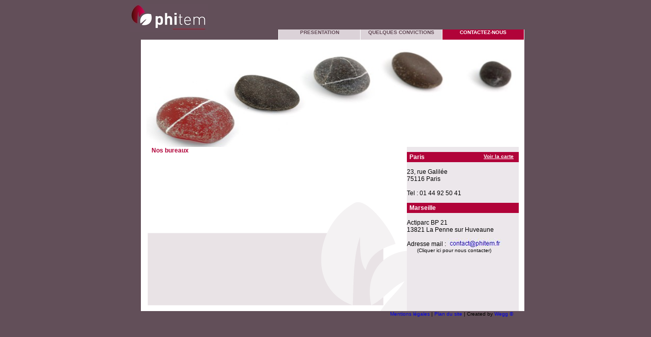

--- FILE ---
content_type: text/html
request_url: http://www.phitem.com/ContactMarseille.html
body_size: 2973
content:
<!DOCTYPE html PUBLIC "-//W3C//DTD XHTML 1.0 Transitional//EN" "http://www.w3.org/TR/xhtml1/DTD/xhtml1-transitional.dtd">
<html xmlns="http://www.w3.org/1999/xhtml">
<head>
<meta name="Description" content="PHITEM D�veloppement conseille les actionnaires et les dirigeants des petites et moyennes entreprises dans les �tapes importantes de leur croissance."/>
<meta name="keywords" content="Recherche de financements bancaires,Levee de fonds,OBO,Owner Buy Out,Vente a soi-meme,LBO,Leveraged Buy out,MBO,Management Buy Out,MBI,Management Buy In,BIMBO,Buy In Management Buy Out,RES,Reprise d'Entreprise par ses Salaries,Cession,Transmission,PME familiales,Build-Up,Investisseurs financiers,Programme d'achat"/> 
    <title>Phitem - Contactez-nous</title>
    <link rel="shortcut icon" type="image/x-icon" href="favicon.ico" />
	<style type="text/css">
	.gsmsc-mapDiv,.gsc-branding,.gsc-search-box
	{
	  display:none;
	}
	.gsmsc-idleMapDiv div span
	{
	  display:none;
	}


    </style>
    <link href="App_Themes/Content-disposition.css" rel="stylesheet" type="text/css" />
    <link href="App_Themes/main.css" rel="stylesheet" type="text/css" />
    <script src="App_script/jquery-1.3.2.min.js" type="text/javascript"></script>
    <script src="App_script/fondu.js" type="text/javascript"></script>
    
    <!--Map Google-->
      <script src="http://maps.google.com/maps?file=api&v=2&key=ABQIAAAAIfI4V14dGmLKvM1UdO1F6RRega8Aa-Z-a7u7MMpK0JNwgAvpgRR_JgXgdXW2fE__T60zMM6rsvccvw" type="text/javascript"></script>
  <script src="http://www.google.com/uds/api?file=uds.js&v=1.0&source=uds-msw&key=ABQIAAAAIfI4V14dGmLKvM1UdO1F6RRega8Aa-Z-a7u7MMpK0JNwgAvpgRR_JgXgdXW2fE__T60zMM6rsvccvw" type="text/javascript"></script>
  
  
  <style type="text/css">
    @import url("http://www.google.com/uds/css/gsearch.css");
  </style>
    <!-- Map Search Control and Stylesheet -->
  <script type="text/javascript">
    window._uds_msw_donotrepair = true;
  </script>
  <script src="http://www.google.com/uds/solutions/mapsearch/gsmapsearch.js?mode=new"

    type="text/javascript"></script>
  <style type="text/css">
    @import url("http://www.google.com/uds/solutions/mapsearch/gsmapsearch.css");

  </style>

  <style type="text/css">
    .gsmsc-mapDiv {
      height : 270px;
    }

    .gsmsc-idleMapDiv {
      height : 270px;

    }

    #mapsearch {
      width : 365px;
      margin-bottom: 15px;
      padding: 0px;
    }

    #divTexteGauche1
    {
	display:none;
    }
  </style>


    <script src="App_script/GoogleMapMarseille.js" type="text/javascript"></script>
    
    <script type="text/javascript" language="javascript">
        
        $(window).load(function () {
            $("#LienMail").click(function(){
            $("#divTexteGauche2").slideDown();
            $("#divTexteGauche1").hide();
            });
            $("#btnRetour").click(function(){
            $("#divTexteGauche1").slideDown();
            $("#divTexteGauche2").hide();
            });
            
            /*V�rifier le mail*/
            var re1= /^[\w-]+(\.[\w-]+)*@([\w-]+\.)+[a-zA-Z]{2,7}$/;
            $("form").submit(function(){
            var maval = $("#textboxMail").val();
                if(!maval.match(re1))
                {
                    $("#erreurMail").text("Mail erron�");
                    return false;
                }
                else
                {
                    $("#erreurMail").text("");
                }
                
                if ($("#textboxMessage").val() == "" )
                {
                    $("#erreurMessage").text("Saisissez un message");
                    return false;
                }
                else
                {
                    $("#erreurMessage").text();
                }
            /*
                if(!$("#textboxMail").val().match(re1)) {
                    alerte("Renseigner le mail");
                return false;
                }*/
            });
            
        	setTimeout("affichecarte()",0);

        });
        
	function affichecarte()
	{
		$("#divTexteGauche1").show();
	}  
        
    </script>
</head>
<body>
    <div id="divPrincipale">
    
        <div id="divBandeauTitre">
            <div id="divOngletsBandeauTitre">
                <ul id='menu'>
                    <li class="liOngletBandeauTitre" id="OngletAccueil"><a href="index.html" class="gris">PRESENTATION</a></li>
                    <li class="liOngletBandeauTitre" id="OngletQuiSommesNous"><a href="Conviction.html"  class="gris">
                        QUELQUES CONVICTIONS</a></li>
                    <li class="liOngletBandeauTitre borderBlancDroite" id="OngletContactezNous"><a href="Contact.html" class="rouge">
                        CONTACTEZ-NOUS </a></li>
                </ul>
            </div>
            <div id="divImageTitre">
                <a href="index.html"><img src="img/logo.jpg" alt="Logo phitem" /></a>
            </div>
        </div>
        <div class="divPageDeTexte">
            <div class="divPhotoPrincipale">
                <img src="./img/image3.jpg" alt="Phitem - specialiste de la transmission de l'entreprise familiale"  style="width:732px;height: 200px"/>
            </div>
            <div class="divMenuDroite">
                <ul class='sMenu1'>
                    <li class="liMenuDroiteNiveau1"><a href="Contact.html" class="rouge" title="Cliquer ici pour afficher la carte de Paris"><span class="libVoirCarte">Voir la carte</span>Paris</a>
                    <p style="font-weight:normal;font-size:12px;">
                    23, rue Galil&eacute;e<br />
                    75116 Paris<br /><br />
                    Tel : 01 44 92 50 41<br />
                    </p>
                    </li>
                    <li class="liMenuDroiteNiveau1"><a href="ContactMarseille.html" class="rouge" title="Cliquer ici pour afficher la carte de Marseille">Marseille</a>
                    <p style="font-weight:normal;font-size:12px;">
                    Actiparc BP 21<br />
                    13821 La Penne sur Huveaune
                    <br />
                    <br />
                    Adresse mail : &nbsp;&nbsp;<img id="LienMail" alt="Cliquer ici pour nous contacter" src="img/mail.jpg" title ="Cliquer ici pour envoyer un mail"/>
                    <span id="infoMail">(Cliquer ici pour nous contacter)</span>
					<!--<br />
                    <br />
                    <span class="textToutpetit">PHITEM D�veloppement est Membre de la Chambre Nationale des Conseils Experts Financiers et de la CNCIF
                            Conseil en Investissement Financier N&deg;: D005885.</span>-->
                    </p>
                    </li>
                </ul>
               <!-- <ul class='sMenu1'>
                    <li class="liMenuDroiteNiveau1"><a href="#" class="rouge">&nbsp;</a>
                        <ul class='sMenu2'> 
						</ul>
                    </li>
                </ul>-->
            </div>
            &nbsp;
            <div class="divTextedeGauche">
                <div id="divTexteGauche1">
                     <h4>Nos bureaux</h4>
                        
                </div>
                <div>
                <iframe src="https://www.google.com/maps/embed?pb=!1m16!1m12!1m3!1d11618.969838334771!2d5.518523049999999!3d43.277771!2m3!1f0!2f0!3f0!3m2!1i1024!2i768!4f13.1!2m1!1sActiparc+13821+La+Penne+sur+Huveaune+!5e0!3m2!1sfr!2sfr!4v1435765029922" width="450" height="270" frameborder="0" style="border:0" allowfullscreen></iframe>
                </div>
                <!--<div id="divTexteGauche2" style="display:none;">
                    <h4>Ecrivez-nous</h4>
                    <form id="form1" action="sendMail.php" method="post">
                    <table style="width:100%;">
                        <tr>
                            <td style="width:100px;">Votre mail : </td><td><input type="text" id="textboxMail" name="textboxMail" />&nbsp;<span id="erreurMail" class="erreur"></span></td>
                        </tr>
                        <tr>
                            <td valign="top">Votre message : </td>
                            <td><textarea id="textboxMessage" rows="10" cols="30" name="textboxMessage"></textarea><br /><span id="erreurMessage" class="erreur"></span></td>
                        </tr>
						<tr>
							<td></td>
							<td>
								<div id="divBoutton"><input type="submit" value="Envoyer" />
								<input type="button" id="btnRetour" value="Retour" /></div>
							</td>
						</tr>
                    </table>
                    
                    </form>
                </div>-->
            </div>
            <div id="divGrandeFeuille">        
                </div> 
        </div>
        <div id="footer"><a href="MentionsLegales.html">Mentions l�gales</a> | <a href="PlanDuSite.html">Plan du site</a>  | Created by <a href="http://www.wegg.fr" target="_blank" >Wegg �</a></div>
    </div>

</body>
</html>


--- FILE ---
content_type: text/css
request_url: http://www.phitem.com/App_Themes/Content-disposition.css
body_size: 702
content:
body 
{
    text-align:center;
}


/**
{
    border:1px solid red;
}*/

p
{
    z-index:99;
}

#divPrincipale
{
    width:900px;
    text-align:left;
    margin-left:auto;
    margin-right:auto;
}
#divBandeauTitre
{
    width:776px;
    height:70px;
    margin-left:65px;
    margin-bottom:0px;
    vertical-align:bottom;
}

    #divImageTitre
    {
        /*Logo*/
        float:left;
    }
    
    
    #divOngletsBandeauTitre
    {
         float:right;
         margin-bottom:0px;
         vertical-align:bottom;
         margin-top:50px;
    }
    
    #divOngletsBandeauTitre ul
    {
        margin:0px;
    }
    
    .liOngletBandeauTitre
    {
        float:left;
        height:20px;
        border-left:1px solid white;
        width:160px;
    }
    
    .borderBlancDroite
    {
        border-right:1px solid white;
    }
    
    .liOngletBandeauTitre a
    {
        height:100%;
    }
    
    
    
    
.divPageDeTexte
{
    height:523px;
    width:732px;
    margin:0px 0px 0px 87px ;
    padding:11px 11px 0px 11px;
    /*background-image:url("../img/feuille.gif");
    background-repeat:no-repeat;
    background-position:337px 314px;*/
    background-image:url("../img/feuillebandeau.gif");
    background-repeat:no-repeat;
    background-position:10px 314px;
}


.divPhotoPrincipale
{
    height:203px;
    width:712px;
}

.divTextedeGauche
{
    float:left;
    width:474px;
    z-index:98;
    margin-left:10px;
    
}
.divTextedeGaucheAvecFond
{
    width:474px;
   
}
.divMenuDroite
{
    float:right;
    width:auto;
    z-index:50;
}

#LienMail
{
    margin:-5px;
    padding:0;
}

.libVoirCarte
{
	float:right;
	font-size:10px;
	margin-right:10px;
	cursor:pointer;
	text-decoration:underline;
}

#footer
{
    width:732px;
    text-align:right;
    margin:0 0 0 87px;
    padding:0 11px 0 0;
    height:20px;
}

#textboxMessage
{
	width:255px;
}

#textboxMail
{
	width:255px;
}

#divBoutton
{
	width:255px;
	text-align:right;
}

--- FILE ---
content_type: text/css
request_url: http://www.phitem.com/App_Themes/main.css
body_size: 864
content:
body
{
	background-color: #624F59;
	font-family:Arial;
}
.divPageDeTexte
{
	background-color: white;
}


.liOngletBandeauTitre
{
    vertical-align:middle;
}

.liOngletBandeauTitre a
{
    display:block;
    text-align:center;
    font-weight:bold;
    font-size:10px;
}

#menu
{
	list-style:none;
    font-size:9px;
}
.gris
{
	background-color: #dbd2d8;
	color: #624955;
}

.gris a
{
	color: #624955;
}
.grisF
{
	background-color: #624955;
	color: white;
}
.grisF a
{
	background-color: #624955;
	color: white;
}

.rouge
{
	background-color: #b10339;
	color: white;
	display: block;
}

.rouge a
{
	color: white;
}

a
{
	text-decoration: none;
}

/*Menu de droite*/
.sMenu1
{
	list-style:none;
	padding: 0px;
	margin: 0px;
	width: 220px;
	/*background-color: #ece7eb;
	padding-left: 0px;
	*/
}
.sMenu2
{
	list-style-type:square;
	padding: 0px;
	list-style-position:inside;
	margin: 0px;
}

.liMenuDroiteNiveau2 a
{
   font-size: 12px;
   font-weight: bold;
   /* display:inline;
	
	text-decoration: none;
	margin-top:-15px;
	width: auto;
	height: 15px;
	margin-left: 5px;
	padding-left: 5px;
	*/
}
.liMenuDroiteNiveau2
{
	margin-top: 6px;
	margin-bottom: 6px;
	/*border-bottom:6px;
	border-top:6px;
	border-color: #ECE7EB;
	border-top-style: solid;
	border-bottom-style: solid;*/
	padding-left: 5px;
	padding-bottom: 3px;
}
.liMenuDroiteNiveau1
{
	margin-top: 10px;
}
.liMenuDroiteNiveau1 .rouge
{
	
	padding-bottom: 3px;
	padding-top: 3px;
}

.liMenuDroiteNiveau1 a
{
    width:215px;
	font-size: 12px;
	padding-left:5px;
	font-weight: bold;
}


.divTextedeGauche
{
	font-size: 12px;
	color: #624955;
}
.divTextedeGauche h4
{
	color: #B10339;
	font-size: 12px;
	margin: 0px;
}

.divTextedeGauche ul
{
	list-style-type:square;
	list-style-position:inside;
}

.divTextedeGauche p
{
	text-align: justify;
}


.divTextedeGaucheAvecFond
{
	background-color: #e3dce1;
}

#divImageTitre
{
	color: white;
}

.pImportant
{
    font-weight:bold;
}
.divMenuDroite
{
	background-color: #ECE7EB;
	height: 323px;
}

H3
{
	color: #624955;
	width: 400px;
	margin-top: 5px;
	margin-bottom: 9px;
}

.divPhotoPrincipale {

margin-bottom:-3px;

}
#divImageTitre img
{
    border:none;
}

#LienMail
{
    color:Blue;
    cursor:pointer;
}

.erreur
{
    color:Red;
}

.textToutpetit
{
    font-size:10px;
}

#footer
{
    font-size:10px;
}

#infoMail
{
	font-size:10px;
	margin-left:20px;
}

.ListePlanSite li a:link
{
	font-size:12px;
	line-height:20px;
	font-weight:800;
	text-transform: uppercase;
	color:#624955;
}

.ListePlanSite li a:visited
{
	font-size:12px;
	line-height:20px;
	font-weight:800;
	text-transform: uppercase;
}


--- FILE ---
content_type: application/javascript
request_url: http://www.phitem.com/App_script/fondu.js
body_size: 278
content:
$(document).ready(function() {
$(".liOngletBandeauTitre").hover(function() {
	$(this).animate ( { opacity: 0.8 } )
	
	},function()
	{
		$(this).animate ( { opacity: 1 } )
	}
	);
	
var oldBG = $(".gris").css("background-color");
var oldColor = $(".gris").css("color");	
	
$(".liMenuDroiteNiveau2.gris").hover(function() {
	
	
	$(this).css("background-color","#624955");
	$(this).css("color","white");
	$(this).children().css("color","white");
	},
	function()
	{
			$(this).css("background-color",oldBG);
			$(this).css("color",oldColor);
			$(this).children().css("color",oldColor);
	}
	
	);
	
	
	
  });


--- FILE ---
content_type: application/javascript
request_url: http://www.phitem.com/App_script/GoogleMapMarseille.js
body_size: 968
content:
/*function createMarker(point,text) {
	  var marker = new GMarker(point);
	  GEvent.addListener(marker, "click", function() {   marker.openInfoWindowHtml(text);  });
	  return marker; //fonction qui affiche l'info bulle légende sur le marqueur
	}
	function load() {
		if (GBrowserIsCompatible()) {
			var Lat=13.584586 // rentrez ici votre longitude
			var Lng=23.378906 // rentrez ici votre lattitude
			var Zoom=16 // rentrez ici le zoom désiré entre 1 et 16
			var TextAffiche="Phitem - Paris\n28, rue de l’Amiral Hamelin\n75116 Paris"; // rentrez ici votre texte qui sera affiche sur le point marqueur

			var map = new GMap2(document.getElementById("map")); // affiche le module
			map.setCenter(new GLatLng(Lat,Lng ),Zoom ); //affiche la carte au lieu précisé
			//map.addControl(new GSmallMapControl()); // affiche le curseur de zoom
			//map.addControl(new GMapTypeControl()); // affiche le curseur de déplacement
	 
			var point = new GLatLng(Lat,Lng);
			var marker = createMarker(point,TextAffiche);
			map.addOverlay(marker); // ces 3 lignes définissent le point et sa légende
		}
	}*/
	
	function AfficheContact()
	{
		$("#divTexteGauche2").slideDown();
		$("#divTexteGauche1").hide();
	}
	
    function LoadMapSearchControl() {


var options = {
            zoomControl : GSmapSearchControl.ZOOM_CONTROL_ENABLE_ALL,
            title : "Phitem (marseille)",
            url : "javascript:AfficheContact();",
	    mapTypeControl : GSmapSearchControl.MAP_TYPE_ENABLE_ALL,

            idleMapZoom : GSmapSearchControl.ACTIVE_MAP_ZOOM,
            activeMapZoom : GSmapSearchControl.ACTIVE_MAP_ZOOM,
			linkTarget : GSearch.LINK_TARGET_SELF
            }

      new GSmapSearchControl(

            document.getElementById("mapsearch"),
            "13821 La Penne sur Huveaune Actiparc ",
            options
            );


    }
    // arrange for this function to be called during body.onload

    // event processing
    GSearch.setOnLoadCallback(LoadMapSearchControl);
